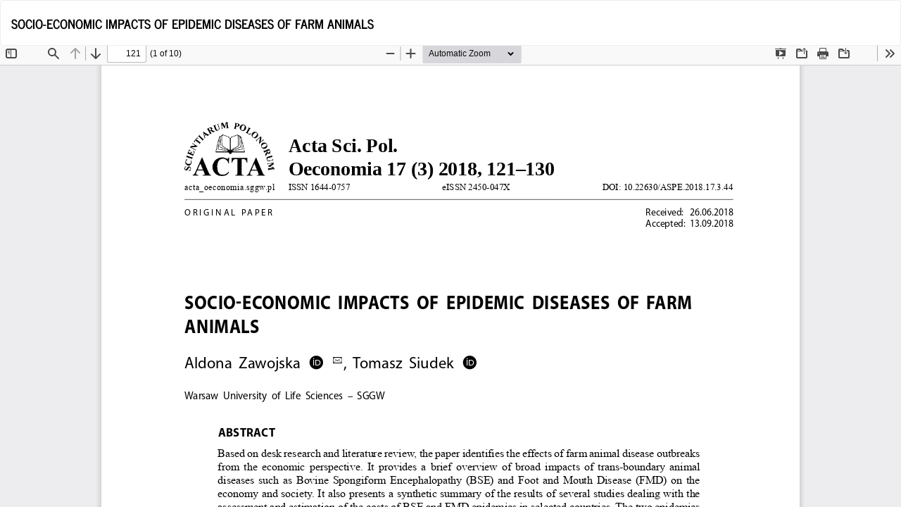

--- FILE ---
content_type: text/html; charset=utf-8
request_url: https://aspe.sggw.edu.pl/article/view/261/227
body_size: 1063
content:
<!DOCTYPE html>
<html lang="en-US" xml:lang="en-US">
<head>
	<meta http-equiv="Content-Type" content="text/html; charset=utf-8" />
	<meta name="viewport" content="width=device-width, initial-scale=1.0">
	<title>View of SOCIO-ECONOMIC IMPACTS OF EPIDEMIC DISEASES OF FARM ANIMALS</title>

	
<meta name="generator" content="Open Journal Systems 3.3.0.7">
	<link rel="stylesheet" href="https://aspe.sggw.edu.pl/$$$call$$$/page/page/css?name=bootstrapTheme-journal" type="text/css" /><link rel="stylesheet" href="https://aspe.sggw.edu.pl/plugins/generic/citations/css/citations.css?v=3.3.0.7" type="text/css" /><link rel="stylesheet" href="https://aspe.sggw.edu.pl/public/journals/7/styleSheet.css?d=2021-08-20+10%3A56%3A05" type="text/css" /><link rel="stylesheet" href="https://aspe.sggw.edu.pl/public/site/styleSheet.css?v=3.3.0.7" type="text/css" />
	<script src="https://aspe.sggw.edu.pl/lib/pkp/lib/vendor/components/jquery/jquery.min.js?v=3.3.0.7" type="text/javascript"></script><script src="https://aspe.sggw.edu.pl/lib/pkp/lib/vendor/components/jqueryui/jquery-ui.min.js?v=3.3.0.7" type="text/javascript"></script><script src="https://aspe.sggw.edu.pl/lib/pkp/js/lib/jquery/plugins/jquery.tag-it.js?v=3.3.0.7" type="text/javascript"></script><script src="https://aspe.sggw.edu.pl/plugins/themes/bootstrap3/bootstrap/js/bootstrap.min.js?v=3.3.0.7" type="text/javascript"></script>
</head>
<body class="pkp_page_article pkp_op_view">

		<header class="header_view">

		<a href="https://aspe.sggw.edu.pl/article/view/261" class="return">
			<span class="pkp_screen_reader">
									Return to Article Details
							</span>
		</a>

		<a href="https://aspe.sggw.edu.pl/article/view/261" class="title">
			SOCIO-ECONOMIC IMPACTS OF EPIDEMIC DISEASES OF FARM ANIMALS
		</a>

		<a href="https://aspe.sggw.edu.pl/article/download/261/227/313" class="download" download>
			<span class="label">
				Download
			</span>
			<span class="pkp_screen_reader">
				Download PDF
			</span>
		</a>

	</header>

	<script type="text/javascript">
		// Creating iframe's src in JS instead of Smarty so that EZProxy-using sites can find our domain in $pdfUrl and do their rewrites on it.
		$(document).ready(function() {
			var urlBase = "https://aspe.sggw.edu.pl/plugins/generic/pdfJsViewer/pdf.js/web/viewer.html?file=";
			var pdfUrl = "https:\/\/aspe.sggw.edu.pl\/article\/download\/261\/227\/313";
			$("#pdfCanvasContainer > iframe").attr("src", urlBase + encodeURIComponent(pdfUrl));
		});
	</script>

	<div id="pdfCanvasContainer" class="galley_view">
				<iframe src="" width="100%" height="100%" style="min-height: 500px;" title="pdf of SOCIO-ECONOMIC IMPACTS OF EPIDEMIC DISEASES OF FARM ANIMALS" allowfullscreen webkitallowfullscreen></iframe>
	</div>
	
</body>
</html>


--- FILE ---
content_type: text/css
request_url: https://aspe.sggw.edu.pl/public/journals/7/styleSheet.css?d=2021-08-20+10%3A56%3A05
body_size: 2990
content:

@font-face {
	font-family: "SGGW Sans";
    src: url(https://czasopisma.sggw.edu.pl/pliki/fonts/SGGWSans-Regular.otf) format("opentype");  
   
}


@font-face {
	font-family: "SGGW SansBold";
    src: url(https://czasopisma.sggw.edu.pl/pliki/fonts/SGGWSans-Bold.otf) format("opentype");  
   
}




@font-face {
	font-family: "SGGW Mastro";
	
    src: url(https://czasopisma.sggw.edu.pl/pliki/fonts/SGGWMastro-Regular.otf) format("opentype");
     src: url(https://czasopisma.sggw.edu.pl/pliki/fonts/SGGWMastro-Bold.otf) format("opentype");
}



.rowmargin {
   padding-left: 20px;
padding-right: 20px; 
    margin-right: -15px;
    margin-left: -15px;
    background-color: #1B3582;
    height: 128px;
}

.navbar-brand {
    float: left;
    height: 128px;
    padding: 19.5px 15px;
    font-size: 19px;
    line-height: 21px;
    padding-left: 50px;
}


@media (max-width: 768px) {
.navbar-brand-logo img {
    max-height: 100%;
    /* width: auto; */
    margin-left: -35px;
    margin-top: -60px;
}
}


.pkp_block .title {
    display: block;
    margin-top: 0;
    font: var(--unnamed-font-style-normal) normal var(--unnamed-font-weight-bold) var(--unnamed-font-size-24)/var(--unnamed-line-spacing-48) var(--unnamed-font-family-sggw-mastro);
    letter-spacing: var(--unnamed-character-spacing-0);
    color: var(--unnamed-color-000000);
    text-align: left;
    font: normal normal bold 24px/48px SGGW Mastro;
    letter-spacing: 0px;
    color: #000000;
    opacity: 1;
}

/*Tło blok*/
.panel-default>.panel-heading, .pkp_block .title {
    background-color: #ffffff;
    }

/*Menu górne*/
.navbar-default .nav>li>a, .header_view .nav>li>a {
    color: #000;
    font: var(--unnamed-font-style-normal) normal var(--unnamed-font-weight-medium) var(--unnamed-font-size-12)/var(--unnamed-line-spacing-24) var(--unnamed-font-family-sggw-sans);
    letter-spacing: var(--unnamed-character-spacing-1-8);
    color: var(--unnamed-color-000000);
    text-align: left;
    font: normal normal medium 12px/24px SGGW Sans;
    letter-spacing: 1.8px;
    color: #000000;
    text-transform: uppercase;
    opacity: 1;
    font-size: 12px;
    font-family: 'SGGW Sans';
}
.navbar-default .navbar-nav>li>a, .header_view .navbar-nav>li>a {
    color: #000;
}


body {
font: var(--unnamed-font-style-normal) normal var(--unnamed-font-weight-normal) var(--unnamed-font-size-16)/var(--unnamed-line-spacing-24) var(--unnamed-font-family-sggw-sans);
letter-spacing: var(--unnamed-character-spacing-0);
color: var(--unnamed-color-000000);
text-align: left;
font: normal normal normal 16px/24px SGGW Sans;
letter-spacing: 0px;
color: #000000;
    }

a {
    color: #6ec850;
    text-decoration: none;
}


.media-heading h1, .media-heading h2, .media-heading h3, .media-heading h4, .media-heading h5, .media-heading h6, h1.media-heading, h2.media-heading, h3.media-heading, h4.media-heading, h5.media-heading, h6.media-heading {
    /* font-size: 19px; */
    font: var(--unnamed-font-style-normal) normal var(--unnamed-font-weight-medium) var(--unnamed-font-size-20)/var(--unnamed-line-spacing-30) var(--unnamed-font-family-sggw-sans);
    letter-spacing: var(--unnamed-character-spacing-0);
    color: var(--unnamed-color-6ec850);
    text-align: left;
    font: normal normal medium 20px/30px SGGW Sans;
    letter-spacing: 0px;
    color: #6EC850;
    opacity: 1;
}

.authors {
    font: var(--unnamed-font-style-normal) normal var(--unnamed-font-weight-normal) var(--unnamed-font-size-16)/var(--unnamed-line-spacing-24) var(--unnamed-font-family-sggw-sans);
letter-spacing: var(--unnamed-character-spacing-0);
color: var(--unnamed-color-000000);
text-align: left;
font: normal normal normal 16px/24px SGGW Sans;
letter-spacing: 0px;
color: #000000;
opacity: 1;
}


.btn-group>.btn:first-child {
    margin-left: 0;
    background: var(--unnamed-color-6ec850) 0% 0% no-repeat padding-box;
    background: #6EC850 0% 0% no-repeat padding-box;
    border-radius: 32px;
    opacity: 1;
}

.btn-primary {
    color: #fff;
    background-color: #eb6864;
    border-color: #6EC850;
}


h2, .h2 {
    /* font-size: 32px; */
    font: var(--unnamed-font-style-normal) normal var(--unnamed-font-weight-bold) var(--unnamed-font-size-32)/var(--unnamed-line-spacing-48) var(--unnamed-font-family-sggw-mastro);
    letter-spacing: var(--unnamed-character-spacing-0);
    color: var(--unnamed-color-000000);
    text-align: left;
    font: normal normal bold 32px/48px SGGW Mastro;
    letter-spacing: 0px;
    color: #000000;
    opacity: 1;
}

.description {
    font: var(--unnamed-font-style-normal) normal var(--unnamed-font-weight-normal) var(--unnamed-font-size-16)/var(--unnamed-line-spacing-24) var(--unnamed-font-family-sggw-sans);
letter-spacing: var(--unnamed-character-spacing-0);
color: var(--unnamed-color-000000);
text-align: left;
font: normal normal normal 16px/24px SGGW Sans;
letter-spacing: 0px;
color: #000000;
opacity: 1;
    word-wrap: break-word;
}

.lead {
    margin-bottom: 21px;
    font-size: 17px;
    font-weight: 300;
    line-height: 1.4;
    font: var(--unnamed-font-style-normal) normal var(--unnamed-font-weight-bold) var(--unnamed-font-size-24)/var(--unnamed-line-spacing-48) var(--unnamed-font-family-sggw-mastro);
    letter-spacing: var(--unnamed-character-spacing-0);
    color: var(--unnamed-color-000000);
    text-align: left;
    font: normal normal bold 24px/48px SGGW Mastro;
    letter-spacing: 0px;
    color: #000000;
    opacity: 1;
        padding-top: 20px;
}

.page-header small {
    display: block;
    margin-top: 0.5em;
    font: var(--unnamed-font-style-normal) normal var(--unnamed-font-weight-bold) var(--unnamed-font-size-32)/var(--unnamed-line-spacing-48) var(--unnamed-font-family-sggw-mastro);
    letter-spacing: var(--unnamed-character-spacing-0);
    color: var(--unnamed-color-000000);
    text-align: left;
    font: normal normal bold 32px/48px SGGW Mastro;
    letter-spacing: 0px;
    color: #000000;
    opacity: 1;
}

.media-heading {
    font-size: 19px;
}


.media-heading h1, .media-heading h2, .media-heading h3, .media-heading h4, .media-heading h5, .media-heading h6, h1.media-heading, h2.media-heading, h3.media-heading, h4.media-heading, h5.media-heading, h6.media-heading {
    font-size: 19px;
    font-family: 'SGGW Sans';
    /* font: var(--unnamed-font-style-normal) normal var(--unnamed-font-weight-medium) var(--unnamed-font-size-20)/var(--unnamed-line-spacing-30) var(--unnamed-font-family-sggw-sans); */
    letter-spacing: var(--unnamed-character-spacing-0);
    color: var(--unnamed-color-6ec850);
    text-align: left;
    font: normal normal medium 20px/30px SGGW Sans;
    letter-spacing: 0px;
    color: #6EC850;
    opacity: 1;
}


.journal-description {
background: var(--unnamed-color-f6f6f6) 0% 0% no-repeat padding-box;
border: 1px solid var(--unnamed-color-e3e3e3);
background: #F6F6F6 0% 0% no-repeat padding-box;
border: 1px solid #E3E3E3;
opacity: 1;
padding-left: 20px;
padding-right: 20px;
padding-top: 20px;
padding-bottom:20px;
margin-top: 0em.
}

.pkp_page_index .journal-description, .pkp_page_index .additional_content {
    margin-top: 0em;
    margin-bottom: 2em;
}


.nav navbar-nav {
    font: var(--unnamed-font-style-normal) normal var(--unnamed-font-weight-medium) var(--unnamed-font-size-12)/var(--unnamed-line-spacing-24) var(--unnamed-font-family-sggw-sans);
letter-spacing: var(--unnamed-character-spacing-1-8);
color: var(--unnamed-color-000000);
text-align: left;
font: normal normal medium 12px/24px SGGW Sans;
letter-spacing: 1.8px;
color: #000000;
text-transform: uppercase;
opacity: 1;
}

.published {
    font: var(--unnamed-font-style-normal) normal var(--unnamed-font-weight-normal) var(--unnamed-font-size-16)/var(--unnamed-line-spacing-24) var(--unnamed-font-family-sggw-sans);
letter-spacing: var(--unnamed-character-spacing-0);
color: var(--unnamed-color-bfbfbf);
text-align: left;
font: normal normal normal 16px/24px SGGW Sans;
letter-spacing: 0px;
color: #BFBFBF;
opacity: 1;
}

.media-body {
    background: var(--unnamed-color-ffffff) 0% 0% no-repeat padding-box;
border: 1px solid var(--unnamed-color-e3e3e3);
background: #FFFFFF 0% 0% no-repeat padding-box;
border: 1px solid #E3E3E3;
opacity: 1;
    padding-left: 20px;
padding-right: 20px;
padding-top: 20px;
padding-bottom:20px;
    
}

.issues1 {
font: var(--unnamed-font-style-normal) normal var(--unnamed-font-weight-medium) var(--unnamed-font-size-16)/var(--unnamed-line-spacing-24) var(--unnamed-font-family-sggw-sans);
letter-spacing: var(--unnamed-character-spacing-0);
color: var(--unnamed-color-6ec850);
text-align: left;
font: normal normal medium 16px/24px SGGW Sans;
letter-spacing: 0px;
color: #6EC850;
opacity: 1;
}

.pages {
    font: var(--unnamed-font-style-normal) normal var(--unnamed-font-weight-normal) var(--unnamed-font-size-16)/var(--unnamed-line-spacing-24) var(--unnamed-font-family-sggw-sans);
letter-spacing: var(--unnamed-character-spacing-0);
color: var(--unnamed-color-bfbfbf);
text-align: left;
font: normal normal normal 14px/24px SGGW Sans;
letter-spacing: 0px;
color: #BFBFBF;
opacity: 1;
}

.btn-default, .pkp_block.block_make_submission a {
background: var(--unnamed-color-6ec850) 0% 0% no-repeat padding-box;
background: #6EC850 0% 0% no-repeat padding-box;
border-radius: 32px;
opacity: 1;
}


.additional_content-title {
font: var(--unnamed-font-style-normal) normal var(--unnamed-font-weight-bold) var(--unnamed-font-size-24)/var(--unnamed-line-spacing-48) var(--unnamed-font-family-sggw-mastro);
letter-spacing: var(--unnamed-character-spacing-0);
color: var(--unnamed-color-000000);
text-align: left;
font: normal normal bold 24px/48px SGGW Mastro;
letter-spacing: 0px;
color: #000000;
opacity: 1;
}

.additional_content-block {
    border: 1px solid var(--unnamed-color-e3e3e3);
border: 1px solid #E3E3E3;
opacity: 1;
      padding-left: 20px;
padding-right: 20px;
padding-top: 20px;
padding-bottom:20px;
}


.block_announcements_article_headline {
   font: var(--unnamed-font-style-normal) normal var(--unnamed-font-weight-bold) var(--unnamed-font-size-16)/var(--unnamed-line-spacing-24) var(--unnamed-font-family-sggw-mastro);
letter-spacing: var(--unnamed-character-spacing-0);
color: var(--unnamed-color-000000);
text-align: left;
font: normal normal bold 16px/24px SGGW Mastro;
letter-spacing: 0px;
color: #000000;
opacity: 1;     
}

.block_announcements_article_headline:hover {
   font: var(--unnamed-font-style-normal) normal var(--unnamed-font-weight-bold) var(--unnamed-font-size-16)/var(--unnamed-line-spacing-24) var(--unnamed-font-family-sggw-mastro);
letter-spacing: var(--unnamed-character-spacing-0);
color: var(--unnamed-color-000000);
text-align: left;
font: normal normal bold 16px/24px SGGW Mastro;
letter-spacing: 0px;
color: #000000;
opacity: 1;     
}


.block_announcements_article_date {
 font: var(--unnamed-font-style-normal) normal var(--unnamed-font-weight-normal) var(--unnamed-font-size-16)/var(--unnamed-line-spacing-24) var(--unnamed-font-family-sggw-sans);
letter-spacing: var(--unnamed-character-spacing-0);
color: var(--unnamed-color-bfbfbf);
text-align: left;
font: normal normal normal 16px/24px SGGW Sans;
letter-spacing: 0px;
color: #BFBFBF;
opacity: 1;   
}

.block_announcements_article_content {
font: var(--unnamed-font-style-normal) normal var(--unnamed-font-weight-normal) var(--unnamed-font-size-16)/var(--unnamed-line-spacing-24) var(--unnamed-font-family-sggw-sans);
letter-spacing: var(--unnamed-character-spacing-0);
color: var(--unnamed-color-000000);
text-align: left;
font: normal normal normal 16px/24px SGGW Sans;
letter-spacing: 0px;
color: #000000;
opacity: 1;
}


.ramkaaktualny {
  border: 1px solid var(--unnamed-color-e3e3e3);
border: 1px solid #E3E3E3;
opacity: 1;  
}

.page-header {
    padding-bottom: 9.5px;
    margin: 42px 0 21px;
    border-bottom: 1px solid #eee;
    letter-spacing: var(--unnamed-character-spacing-0);
    color: var(--unnamed-color-000000);
    text-align: left;
    font: normal normal bold 32px/48px SGGW Mastro;
    letter-spacing: 0px;
    color: #000000;
    opacity: 1;
   /*text-transform: uppercase;*/
}

author {
    font: var(--unnamed-font-style-normal) normal var(--unnamed-font-weight-bold) 15px/var(--unnamed-line-spacing-24) var(--unnamed-font-family-sggw-sans);
letter-spacing: var(--unnamed-character-spacing-0);
color: var(--unnamed-color-000000);
text-align: left;
font: normal normal bold 15px/24px SGGW Sans;
letter-spacing: 0px;
color: #000000;
}

.list-group-item, .pkp_block ul li {
    background-color: #fff;
    border: 0px solid #fff;
}


.list-group-item, .pkp_block ul li {
    position: relative;
    display: block;
    padding: 0px 0px; 
    margin-bottom: -1px;
    background-color: #fff;
    border: 0px solid #fff;
}



.btn-primary:active:hover, .btn-primary.active:hover, .open>.dropdown-toggle.btn-primary:hover, .btn-primary:active:focus, .btn-primary.active:focus, .open>.dropdown-toggle.btn-primary:focus, .btn-primary:active.focus, .btn-primary.active.focus, .open>.dropdown-toggle.btn-primary.focus {
        background: #6EC850 0% 0% no-repeat padding-box;
    border-radius: 32px;
    opacity: 1;
}



.btn-primary {
       background: #6EC850 0% 0% no-repeat padding-box;
    border-radius: 32px;
    opacity: 1;
}

.autorzy {
    border: 1px solid var(--unnamed-color-e3e3e3);
border: 1px solid #E3E3E3;
opacity: 1;
       padding-left: 20px;
padding-right: 20px;
padding-top: 20px;
/*padding-bottom:20px;*/
}

.author-nazwisko {
   font: var(--unnamed-font-style-normal) normal var(--unnamed-font-weight-bold) 15px/var(--unnamed-line-spacing-24) var(--unnamed-font-family-sggw-sans);
letter-spacing: var(--unnamed-character-spacing-0);
color: var(--unnamed-color-000000);
text-align: left;
font: normal normal bold 15px/24px SGGW Sans;
letter-spacing: 0px;
color: #000000;
font-family: SGGW SansBold;
}

.article-author-affilitation {
 font: var(--unnamed-font-style-normal) normal var(--unnamed-font-weight-normal) var(--unnamed-font-size-16)/var(--unnamed-line-spacing-24) var(--unnamed-font-family-sggw-sans);
letter-spacing: var(--unnamed-character-spacing-0);
color: var(--unnamed-color-000000);
text-align: left;
font: normal normal normal 14px/24px SGGW Sans;
letter-spacing: 0px;
color: #000000;   
}



.page-tytul {
    font: var(--unnamed-font-style-normal) normal var(--unnamed-font-weight-bold) var(--unnamed-font-size-32)/var(--unnamed-line-spacing-48) var(--unnamed-font-family-sggw-mastro);
letter-spacing: var(--unnamed-character-spacing-0);
color: var(--unnamed-color-000000);
text-align: left;
font: normal normal bold 32px/48px SGGW Mastro;
letter-spacing: 0px;
color: #000000;
opacity: 1;
text-transform: uppercase;
padding-top: 20px;
padding-bottom:20px;    
}


.breadcrumb {
    padding: 8px 15px;
    margin-bottom: 21px;
    list-style: none;
    background-color: #ffffff;
    border-radius: 4px;
}

.etykietadk {
    font: var(--unnamed-font-style-normal) normal var(--unnamed-font-weight-bold) var(--unnamed-font-size-16)/var(--unnamed-line-spacing-24) var(--unnamed-font-family-sggw-mastro);
letter-spacing: var(--unnamed-character-spacing-0);
color: var(--unnamed-color-000000);
text-align: left;
font: normal normal bold 16px/24px SGGW Mastro;
letter-spacing: 0px;
color: #000000;
    
 
}


.panel-heading-maly {
    padding: 10px 15px;
    border-bottom: 1px solid transparent;
    border-top-left-radius: 3px;
    border-top-right-radius: 3px;
    font: var(--unnamed-font-style-normal) normal var(--unnamed-font-weight-bold) var(--unnamed-font-size-16)/var(--unnamed-line-spacing-24) var(--unnamed-font-family-sggw-mastro);
letter-spacing: var(--unnamed-character-spacing-0);
color: var(--unnamed-color-000000);
text-align: left;
font: normal normal bold 16px/24px SGGW Mastro;
letter-spacing: 0px;
color: #000000;
opacity: 1;
}


.panel-heading {
    padding: 10px 15px;
    border-bottom: 1px solid transparent;
    border-top-left-radius: 3px;
    border-top-right-radius: 3px;
    font: var(--unnamed-font-style-normal) normal var(--unnamed-font-weight-bold) var(--unnamed-font-size-24)/var(--unnamed-line-spacing-48) var(--unnamed-font-family-sggw-mastro);
letter-spacing: var(--unnamed-character-spacing-0);
color: var(--unnamed-color-000000);
text-align: left;
font: normal normal bold 24px/48px SGGW Mastro;
letter-spacing: 0px;
color: #000000;
opacity: 1;
}


.panel-body-maly {
padding-left: 15px;
padding-bottom: 15px;
}


.panel-default>.panel-heading, .pkp_block .title {
    color: #000;
  
}

.media-left, .media>.pull-left {
    padding-right: 0px;
}



.titleissue {
font: var(--unnamed-font-style-normal) normal var(--unnamed-font-weight-bold) var(--unnamed-font-size-24)/var(--unnamed-line-spacing-48) var(--unnamed-font-family-sggw-mastro);
letter-spacing: var(--unnamed-character-spacing-0);
color: var(--unnamed-color-000000);
text-align: left;
font: normal normal bold 24px/48px SGGW Mastro;
letter-spacing: 0px;
color: #000000;
opacity: 1;
}



.dropdown-menu>li>a:hover, .dropdown-menu>li>a:focus {
    color: #fff;
    text-decoration: none;
    background-color: #6EC850;
}


.dropdown-menu>li>a {
    display: block;
    padding: 3px 20px;
    clear: both;
    font-weight: 400;
    line-height: 1.42857143;
    color: #333;
    white-space: nowrap;
    font-family: 'SGGW Sans';
    font-size: 14px;
}


.navbar-default .navbar-nav>li>a, .header_view .navbar-nav>li>a {
    color: #000;
    font-family: 'SGGW Sans';
    font-size: 12px;
}

.dropdown-menu>li>a {
    display: block;
    padding: 3px 20px;
    clear: both;
    font-weight: 400;
    line-height: 1.42857143;
    color: #333;
    white-space: nowrap;
    font-family: 'SGGW Sans';
    font-size: 14px;
}


.interlinia {
width: 70%; 
height: 1px; 
color: #777; 
}



.jakcytowac {
    margin-left: 0;
    /* background: var(--unnamed-color-6ec850) 0% 0% no-repeat padding-box; */
    background: #ffffff 0% 0% no-repeat padding-box;
    border-radius: 0px;
    opacity: 1;
    color: #6ec850;
    border-color: white;
}


.breadcrumb {
    padding: 8px 15px;
    margin-bottom: 21px;
    list-style: none;
    background-color: #ffffff;
    border-radius: 1px;
    border-bottom-style: solid;
    border-bottom-color: #f5f5f5;
    border-width: 2px;
}


.dataakt {
font: var(--unnamed-font-style-normal) normal var(--unnamed-font-weight-normal) var(--unnamed-font-size-16)/var(--unnamed-line-spacing-24) var(--unnamed-font-family-sggw-sans);
letter-spacing: var(--unnamed-character-spacing-0);
color: var(--unnamed-color-bfbfbf);
text-align: left;
font: normal normal normal 16px/24px SGGW Sans;
letter-spacing: 0px;
color: #BFBFBF;
opacity: 1;
}


legend {
    display: block;
    width: 100%;
    padding: 0;
    margin-bottom: 21px;
    font-size: 22.5px;
    line-height: inherit;
    color: #777;
    border: 0;
    border-bottom: 1px solid #e5e5e5;
    display: block;
    margin-top: 0;
    font: var(--unnamed-font-style-normal) normal var(--unnamed-font-weight-bold) var(--unnamed-font-size-24)/var(--unnamed-line-spacing-48) var(--unnamed-font-family-sggw-mastro);
    letter-spacing: var(--unnamed-character-spacing-0);
    color: var(--unnamed-color-000000);
    text-align: left;
    /*font: normal normal bold 24px/48px SGGW Mastro;*/
    font: normal normal bold 24px/48px SGGW Mastro;
    letter-spacing: 0px;
    color: #000000;
    opacity: 1;
}

label {
    display: inline-block;
    max-width: 100%;
    margin-bottom: 5px;
    font-weight: 700;
    text-align: left;
    font: normal normal bold 16px/24px SGGW Mastro;
    letter-spacing: 0px;
}


.form-control {
    display: block;
    width: 100%;
    height: 39px;
    padding: 8px 12px;
    font-size: 15px;
    line-height: 1.42857143;
    color: #777;
    background-color: #fff;
    background-image: none;
    border: 1px solid #ccc;
    border-radius: 20px;
    -webkit-box-shadow: inset 0 1px 1px rgb(0 0 0 / 8%);
    box-shadow: inset 0 1px 1px rgb(0 0 0 / 8%);
    -webkit-transition: border-color ease-in-out .15s, box-shadow ease-in-out .15s;
    -o-transition: border-color ease-in-out .15s, box-shadow ease-in-out .15s;
    transition: border-color ease-in-out .15s, box-shadow ease-in-out .15s;
}

legend1 {
    display: block;
    width: 100%;
    padding: 0;
    margin-bottom: 21px;
    font-size: 22.5px;
    line-height: inherit;
    color: #777;
    border: 0;
    /*border-bottom: 1px solid #e5e5e5;*/
    display: block;
    margin-top: 0;
    font: var(--unnamed-font-style-normal) normal var(--unnamed-font-weight-bold) var(--unnamed-font-size-24)/var(--unnamed-line-spacing-48) var(--unnamed-font-family-sggw-mastro);
    letter-spacing: var(--unnamed-character-spacing-0);
    color: var(--unnamed-color-000000);
    text-align: left;
    font: normal normal bold 16px/24px SGGW Mastro;
    letter-spacing: 0px;
    color: #000000;
    opacity: 1;
}

.footer {
letter-spacing: var(--unnamed-character-spacing-0);
color: var(--unnamed-color-ffffff);
text-align: left;
letter-spacing: 0px;
color: #FFFFFF;
opacity: 1;   
}

.footer[role="contentinfo"] {
    background: #003227;
    padding: 2em;
    margin-top: 4em;
}


.img-responsive-logo {
    display: block;
    /* max-width: 100%; */
    height: 100px;
}


.breadcrumb>li+li:before {
    padding: 0 5px;
    color: #ccc;
    content: "\007C";
}



.rowmargin {
    background-color: #e0ad0f !important;;    
}


@media (max-width: 768px) {
.navbar-brand-logo img {
    max-height: 100% !important;
    margin-left: -35px !important;
    margin-top: 0px !important;
}
}


.gora {
    background-color: white;
    padding-right: 25px;
}


.most_read_article_journal {
    color: #BFBFBF;
}

.alert-info {
    color: #3a87ad;
    background-color: #EEEEEE;
    border-color: #EEEEEE;
}



input, button, select, textarea {
    font-family: 'SGGW Sans';
    font-size: inherit;
    line-height: inherit;
    border-radius: 15px;
    height: 35px;
}


.input-group .form-control:last-child, .input-group-addon:last-child, .input-group-btn:last-child>.btn, .input-group-btn:last-child>.btn-group>.btn, .input-group-btn:last-child>.dropdown-toggle, .input-group-btn:first-child>.btn:not(:first-child), .input-group-btn:first-child>.btn-group:not(:first-child)>.btn {
    border-top-left-radius: 0px;
    border-bottom-left-radius: 0px;
    height: 39px;
    width: 90px;
}

.panel-body, .pkp_block .content {
    padding: 15px;
   /* overflow:hidden; */
    word-wrap: break-word;
}

@media (min-width: 1000px) {
.navbar-brand-logo img {
    max-height: 100%;
    /* width: auto; */
    margin-left: 10px;
    margin-top: 0px;
}



--- FILE ---
content_type: text/css
request_url: https://aspe.sggw.edu.pl/public/site/styleSheet.css?v=3.3.0.7
body_size: 3693
content:

/*@font-face {
	font-family: SGGW Sans;
    src: url(https://czasopisma.sggw.edu.pl/pliki/fonts/SGGWSans-Regular.otf) format("opentype");  
   
}


@font-face {
	font-family: SGGW SansBold;
    src: url(https://czasopisma.sggw.edu.pl/pliki/fonts/SGGWSans-Bold.otf) format("opentype");  
   
}*/




@font-face {
	font-family: "SGGW Sans";
    src: url('/pliki/fonts/SGGWSans-Regular.otf') format("opentype");  
   
}


@font-face {
	font-family: "SGGW Sans";
    src: url('/pliki/fonts/SGGWSans-Bold.otf') format("opentype");  
     font-weight: bold;
   
}





@font-face {
	font-family: "SGGW Mastro";
	
    src: url('/pliki/fonts/SGGWMastro-Regular.otf') format("opentype");
     src: url('/pliki/fonts/SGGWMastro-Bold.otf') format("opentype");
}


.breadcrumb>.active {
    color: #103228;
}



.most_read_article_journal {
    color: #103228 !important;
}



/* Odstępy między elementami listy w bloku informacji */
.pkp_block.block_information ul li {
    margin-bottom: 10px;   /* ustaw odstęp jaki chcesz */
}

/* Jeśli ostatni element nie ma mieć przerwy */
.pkp_block.block_information ul li:last-child {
    margin-bottom: 0;
}




.show {display: list-item !important;}



.card-img-bottom {
    height: 277px;
    border: 2px solid lightgray;
}

.pkp_block .title {
    display: block;
    margin-top: 0;
    font: var(--unnamed-font-style-normal) normal var(--unnamed-font-weight-bold) var(--unnamed-font-size-24)/var(--unnamed-line-spacing-48) var(--unnamed-font-family-sggw-mastro);
    letter-spacing: var(--unnamed-character-spacing-0);
    color: var(--unnamed-color-000000);
    text-align: left;
    font: normal normal bold 24px/48px SGGW Mastro;
    letter-spacing: 0px;
    color: #000000;
    opacity: 1;
}

/*TÅ‚o blok*/
.panel-default>.panel-heading, .pkp_block .title {
    background-color: #ffffff;
    }

/*Menu gÃ³rne*/
.navbar-default .nav>li>a, .header_view .nav>li>a {
    color: #000;
    font: var(--unnamed-font-style-normal) normal var(--unnamed-font-weight-medium) var(--unnamed-font-size-12)/var(--unnamed-line-spacing-24) var(--unnamed-font-family-sggw-sans);
    letter-spacing: var(--unnamed-character-spacing-1-8);
    color: var(--unnamed-color-000000);
    text-align: left;
    font: normal normal medium 12px/24px SGGW Sans;
    letter-spacing: 1.8px;
    color: #000000;
    text-transform: uppercase;
    opacity: 1;
    font-size: 12px;
    font-family: 'SGGW Sans';
}
.navbar-default .navbar-nav>li>a, .header_view .navbar-nav>li>a {
    color: #000;
}


body {
font: var(--unnamed-font-style-normal) normal var(--unnamed-font-weight-normal) var(--unnamed-font-size-16)/var(--unnamed-line-spacing-24) var(--unnamed-font-family-sggw-sans);
letter-spacing: var(--unnamed-character-spacing-0);
color: var(--unnamed-color-000000);
text-align: left;
font: normal normal normal 16px/24px SGGW Sans;
letter-spacing: 0px;
color: #000000;
    }



.label {
    display: inline;
    padding: .2em .6em .3em;
    font-size: 16px;
    font-weight: 700;
    line-height: 1;
    color: #000;
    text-align: center;
    white-space: nowrap;
    vertical-align: baseline;
    border-radius: .25em;
    font-family: 'SGGW Sans';
    font-weight: normal;
}





a {
    color: #103228;
    text-decoration: underline;
    text-decoration-color: transparent;
}


.media-heading h1, .media-heading h2, .media-heading h3, .media-heading h4, .media-heading h5, .media-heading h6, h1.media-heading, h2.media-heading, h3.media-heading, h4.media-heading, h5.media-heading, h6.media-heading {
    /* font-size: 19px; */
    font: var(--unnamed-font-style-normal) normal var(--unnamed-font-weight-medium) var(--unnamed-font-size-20)/var(--unnamed-line-spacing-30) var(--unnamed-font-family-sggw-sans);
    letter-spacing: var(--unnamed-character-spacing-0);
    color: var(--unnamed-color-6ec850);
    text-align: left;
    font: normal normal medium 20px/30px SGGW Sans;
    letter-spacing: 0px;
    color: #103228;
    opacity: 1;
}

.authors {
    font: var(--unnamed-font-style-normal) normal var(--unnamed-font-weight-normal) var(--unnamed-font-size-16)/var(--unnamed-line-spacing-24) var(--unnamed-font-family-sggw-sans);
letter-spacing: var(--unnamed-character-spacing-0);
color: var(--unnamed-color-000000);
text-align: left;
font: normal normal normal 16px/24px SGGW Sans;
letter-spacing: 0px;
color: #000000;
opacity: 1;
}


.btn-group>.btn:first-child {
    margin-left: 0;
    background: var(--unnamed-color-6ec850) 0% 0% no-repeat padding-box;
    background: #103228 0% 0% no-repeat padding-box;
    border-radius: 32px;
    opacity: 1;
    margin-bottom: 5px;
}

.btn-primary {
    color: #fff;
    background-color: #eb6864;
    border-color: #103228;
}


h2, .h2 {
    /* font-size: 32px; */
    font: var(--unnamed-font-style-normal) normal var(--unnamed-font-weight-bold) var(--unnamed-font-size-32)/var(--unnamed-line-spacing-48) var(--unnamed-font-family-sggw-mastro);
    letter-spacing: var(--unnamed-character-spacing-0);
    color: var(--unnamed-color-000000);
    text-align: left;
    font: normal normal bold 32px/48px SGGW Mastro;
    letter-spacing: 0px;
    color: #000000;
    opacity: 1;
}

.description {
    font: var(--unnamed-font-style-normal) normal var(--unnamed-font-weight-normal) var(--unnamed-font-size-16)/var(--unnamed-line-spacing-24) var(--unnamed-font-family-sggw-sans);
letter-spacing: var(--unnamed-character-spacing-0);
color: var(--unnamed-color-000000);
text-align: left;
font: normal normal normal 16px/24px SGGW Sans;
letter-spacing: 0px;
color: #000000;
opacity: 1;
    word-wrap: break-word;
}

.lead {
    margin-bottom: 21px;
    font-size: 17px;
    font-weight: 300;
    line-height: 1.4;
    font: var(--unnamed-font-style-normal) normal var(--unnamed-font-weight-bold) var(--unnamed-font-size-24)/var(--unnamed-line-spacing-48) var(--unnamed-font-family-sggw-mastro);
    letter-spacing: var(--unnamed-character-spacing-0);
    color: var(--unnamed-color-000000);
    text-align: left;
    font: normal normal bold 24px/48px SGGW Mastro;
    letter-spacing: 0px;
    color: #000000;
    opacity: 1;
        padding-top: 20px;
}

.page-header small {
    display: block;
    margin-top: 0.5em;
    font: var(--unnamed-font-style-normal) normal var(--unnamed-font-weight-bold) var(--unnamed-font-size-32)/var(--unnamed-line-spacing-48) var(--unnamed-font-family-sggw-mastro);
    letter-spacing: var(--unnamed-character-spacing-0);
    color: var(--unnamed-color-000000);
    text-align: left;
    font: normal normal bold 32px/48px SGGW Mastro;
    letter-spacing: 0px;
    color: #000000;
    opacity: 1;
}

.media-heading {
    font-size: 19px;
}


.media-heading h1, .media-heading h2, .media-heading h3, .media-heading h4, .media-heading h5, .media-heading h6, h1.media-heading, h2.media-heading, h3.media-heading, h4.media-heading, h5.media-heading, h6.media-heading {
    font-size: 19px;
    font-family: 'SGGW Sans';
    /* font: var(--unnamed-font-style-normal) normal var(--unnamed-font-weight-medium) var(--unnamed-font-size-20)/var(--unnamed-line-spacing-30) var(--unnamed-font-family-sggw-sans); */
    letter-spacing: var(--unnamed-character-spacing-0);
    color: var(--unnamed-color-6ec850);
    text-align: left;
    font: normal normal medium 20px/30px SGGW Sans;
    letter-spacing: 0px;
    color: #103228;
    opacity: 1;
}


.journal-description {
background: var(--unnamed-color-f6f6f6) 0% 0% no-repeat padding-box;
border: 1px solid var(--unnamed-color-e3e3e3);
background: #fdfdfd 0% 0% no-repeat padding-box;
border: 1px solid #E3E3E3;
opacity: 1;
padding-left: 20px;
padding-right: 20px;
padding-top: 20px;
padding-bottom:20px;
margin-top: 0em.
}

.pkp_page_index .journal-description, .pkp_page_index .additional_content {
    margin-top: 0em;
    margin-bottom: 2em;
}


.nav navbar-nav {
    font: var(--unnamed-font-style-normal) normal var(--unnamed-font-weight-medium) var(--unnamed-font-size-12)/var(--unnamed-line-spacing-24) var(--unnamed-font-family-sggw-sans);
letter-spacing: var(--unnamed-character-spacing-1-8);
color: var(--unnamed-color-000000);
text-align: left;
font: normal normal medium 12px/24px SGGW Sans;
letter-spacing: 1.8px;
color: #000000;
text-transform: uppercase;
opacity: 1;
}

.published {
    font: var(--unnamed-font-style-normal) normal var(--unnamed-font-weight-normal) var(--unnamed-font-size-16)/var(--unnamed-line-spacing-24) var(--unnamed-font-family-sggw-sans);
letter-spacing: var(--unnamed-character-spacing-0);
color: var(--unnamed-color-bfbfbf);
text-align: left;
font: normal normal normal 16px/24px SGGW Sans;
letter-spacing: 0px;
color: #103228;
opacity: 1;
}

.media-body {
    background: var(--unnamed-color-ffffff) 0% 0% no-repeat padding-box;
border: 1px solid var(--unnamed-color-e3e3e3);
background: #FFFFFF 0% 0% no-repeat padding-box;
border: 1px solid #E3E3E3;
opacity: 1;
    padding-left: 20px;
padding-right: 20px;
padding-top: 20px;
padding-bottom:20px;
    
}

.issues1 {
font: var(--unnamed-font-style-normal) normal var(--unnamed-font-weight-medium) var(--unnamed-font-size-16)/var(--unnamed-line-spacing-24) var(--unnamed-font-family-sggw-sans);
letter-spacing: var(--unnamed-character-spacing-0);
color: var(--unnamed-color-6ec850);
text-align: left;
font: normal normal medium 16px/24px SGGW Sans;
letter-spacing: 0px;
color: #103228;
opacity: 1;
}

.pages {
    font: var(--unnamed-font-style-normal) normal var(--unnamed-font-weight-normal) var(--unnamed-font-size-16)/var(--unnamed-line-spacing-24) var(--unnamed-font-family-sggw-sans);
letter-spacing: var(--unnamed-character-spacing-0);
color: var(--unnamed-color-bfbfbf);
text-align: left;
font: normal normal normal 14px/24px SGGW Sans;
letter-spacing: 0px;
color: #103228;
opacity: 1;
}

.btn-default, .pkp_block.block_make_submission a {
background: var(--unnamed-color-6ec850) 0% 0% no-repeat padding-box;
background: #103228 0% 0% no-repeat padding-box;
border-radius: 32px;
opacity: 1;
}


.additional_content-title {
font: var(--unnamed-font-style-normal) normal var(--unnamed-font-weight-bold) var(--unnamed-font-size-24)/var(--unnamed-line-spacing-48) var(--unnamed-font-family-sggw-mastro);
letter-spacing: var(--unnamed-character-spacing-0);
color: var(--unnamed-color-000000);
text-align: left;
font: normal normal bold 24px/48px SGGW Mastro;
letter-spacing: 0px;
color: #000000;
opacity: 1;
}

.additional_content-block {
    border: 1px solid var(--unnamed-color-e3e3e3);
border: 1px solid #E3E3E3;
opacity: 1;
      padding-left: 20px;
padding-right: 20px;
padding-top: 20px;
padding-bottom:20px;
}


.block_announcements_article_headline {
   font: var(--unnamed-font-style-normal) normal var(--unnamed-font-weight-bold) var(--unnamed-font-size-16)/var(--unnamed-line-spacing-24) var(--unnamed-font-family-sggw-mastro);
letter-spacing: var(--unnamed-character-spacing-0);
color: var(--unnamed-color-000000);
text-align: left;
font: normal normal bold 16px/24px SGGW Mastro;
letter-spacing: 0px;
color: #000000;
opacity: 1;     
}

.block_announcements_article_headline:hover {
   font: var(--unnamed-font-style-normal) normal var(--unnamed-font-weight-bold) var(--unnamed-font-size-16)/var(--unnamed-line-spacing-24) var(--unnamed-font-family-sggw-mastro);
letter-spacing: var(--unnamed-character-spacing-0);
color: var(--unnamed-color-000000);
text-align: left;
font: normal normal bold 16px/24px SGGW Mastro;
letter-spacing: 0px;
color: #000000;
opacity: 1;     
}


.block_announcements_article_date {
 font: var(--unnamed-font-style-normal) normal var(--unnamed-font-weight-normal) var(--unnamed-font-size-16)/var(--unnamed-line-spacing-24) var(--unnamed-font-family-sggw-sans);
letter-spacing: var(--unnamed-character-spacing-0);
color: var(--unnamed-color-bfbfbf);
text-align: left;
font: normal normal normal 16px/24px SGGW Sans;
letter-spacing: 0px;
color: #103228;
opacity: 1;   
}

.block_announcements_article_content {
font: var(--unnamed-font-style-normal) normal var(--unnamed-font-weight-normal) var(--unnamed-font-size-16)/var(--unnamed-line-spacing-24) var(--unnamed-font-family-sggw-sans);
letter-spacing: var(--unnamed-character-spacing-0);
color: var(--unnamed-color-000000);
text-align: left;
font: normal normal normal 16px/24px SGGW Sans;
letter-spacing: 0px;
color: #000000;
opacity: 1;
}


.ramkaaktualny {
  border: 1px solid var(--unnamed-color-e3e3e3);
border: 1px solid #E3E3E3;
opacity: 1;  
}

.page-header {
    padding-bottom: 9.5px;
    margin: 42px 0 21px;
    border-bottom: 1px solid #eee;
    letter-spacing: var(--unnamed-character-spacing-0);
    color: var(--unnamed-color-000000);
    text-align: left;
    font: normal normal bold 32px/48px SGGW Mastro;
    letter-spacing: 0px;
    color: #000000;
    opacity: 1;
   /*text-transform: uppercase;*/
}

author {
    font: var(--unnamed-font-style-normal) normal var(--unnamed-font-weight-bold) 15px/var(--unnamed-line-spacing-24) var(--unnamed-font-family-sggw-sans);
letter-spacing: var(--unnamed-character-spacing-0);
color: var(--unnamed-color-000000);
text-align: left;
font: normal normal bold 15px/24px SGGW Sans;
letter-spacing: 0px;
color: #000000;
}

.list-group-item, .pkp_block ul li {
    background-color: #fff;
    border: 0px solid #fff;
}


.list-group-item, .pkp_block ul li {
    position: relative;
    display: block;
    padding: 0px 0px; 
    margin-bottom: -1px;
    background-color: #fff;
    border: 0px solid #fff;
}



.btn-primary:active:hover, .btn-primary.active:hover, .open>.dropdown-toggle.btn-primary:hover, .btn-primary:active:focus, .btn-primary.active:focus, .open>.dropdown-toggle.btn-primary:focus, .btn-primary:active.focus, .btn-primary.active.focus, .open>.dropdown-toggle.btn-primary.focus {
        background: #103228 0% 0% no-repeat padding-box;
    border-radius: 32px;
    opacity: 1;
}



.btn-primary {
       background: #103228 0% 0% no-repeat padding-box;
    border-radius: 32px;
    opacity: 1;
}

.autorzy {
    border: 1px solid var(--unnamed-color-e3e3e3);
border: 1px solid #E3E3E3;
opacity: 1;
       padding-left: 20px;
padding-right: 20px;
padding-top: 20px;
/*padding-bottom:20px;*/
}

.author-nazwisko {
   font: var(--unnamed-font-style-normal) normal var(--unnamed-font-weight-bold) 15px/var(--unnamed-line-spacing-24) var(--unnamed-font-family-sggw-sans);
letter-spacing: var(--unnamed-character-spacing-0);
color: var(--unnamed-color-000000);
text-align: left;
font: normal normal bold 15px/24px SGGW Sans;
letter-spacing: 0px;
color: #000000;
font-family: SGGW SansBold;
}

.article-author-affilitation {
 font: var(--unnamed-font-style-normal) normal var(--unnamed-font-weight-normal) var(--unnamed-font-size-16)/var(--unnamed-line-spacing-24) var(--unnamed-font-family-sggw-sans);
letter-spacing: var(--unnamed-character-spacing-0);
color: var(--unnamed-color-000000);
text-align: left;
font: normal normal normal 14px/24px SGGW Sans;
letter-spacing: 0px;
color: #000000;   
}



.page-tytul {
    font: var(--unnamed-font-style-normal) normal var(--unnamed-font-weight-bold) var(--unnamed-font-size-32)/var(--unnamed-line-spacing-48) var(--unnamed-font-family-sggw-mastro);
letter-spacing: var(--unnamed-character-spacing-0);
color: var(--unnamed-color-000000);
text-align: left;
font: normal normal bold 32px/48px SGGW Mastro;
letter-spacing: 0px;
color: #000000;
opacity: 1;
text-transform: uppercase;
padding-top: 20px;
padding-bottom:20px;    
}


.breadcrumb {
    padding: 8px 15px;
    margin-bottom: 21px;
    list-style: none;
    background-color: #ffffff;
    border-radius: 4px;
}

.etykietadk {
    font: var(--unnamed-font-style-normal) normal var(--unnamed-font-weight-bold) var(--unnamed-font-size-16)/var(--unnamed-line-spacing-24) var(--unnamed-font-family-sggw-mastro);
letter-spacing: var(--unnamed-character-spacing-0);
color: var(--unnamed-color-000000);
text-align: left;
font: normal normal bold 16px/24px SGGW Mastro;
letter-spacing: 0px;
color: #000000;
    

}


.panel-heading-maly {
    padding: 10px 15px;
    border-bottom: 1px solid transparent;
    border-top-left-radius: 3px;
    border-top-right-radius: 3px;
    font: var(--unnamed-font-style-normal) normal var(--unnamed-font-weight-bold) var(--unnamed-font-size-16)/var(--unnamed-line-spacing-24) var(--unnamed-font-family-sggw-mastro);
letter-spacing: var(--unnamed-character-spacing-0);
color: var(--unnamed-color-000000);
text-align: left;
font: normal normal bold 16px/24px SGGW Mastro;
letter-spacing: 0px;
color: #000000;
opacity: 1;
}


.panel-heading {
    padding: 10px 15px;
    border-bottom: 1px solid transparent;
    border-top-left-radius: 3px;
    border-top-right-radius: 3px;
    font: var(--unnamed-font-style-normal) normal var(--unnamed-font-weight-bold) var(--unnamed-font-size-24)/var(--unnamed-line-spacing-48) var(--unnamed-font-family-sggw-mastro);
letter-spacing: var(--unnamed-character-spacing-0);
color: var(--unnamed-color-000000);
text-align: left;
font: normal normal bold 24px/48px SGGW Mastro;
letter-spacing: 0px;
color: #000000;
opacity: 1;
}


.panel-body-maly {
padding-left: 15px;
padding-bottom: 15px;
}


.panel-default>.panel-heading, .pkp_block .title {
    color: #000;
  
}

.media-left, .media>.pull-left {
    padding-right: 0px;
}



.titleissue {
font: var(--unnamed-font-style-normal) normal var(--unnamed-font-weight-bold) var(--unnamed-font-size-24)/var(--unnamed-line-spacing-48) var(--unnamed-font-family-sggw-mastro);
letter-spacing: var(--unnamed-character-spacing-0);
color: var(--unnamed-color-000000);
text-align: left;
font: normal normal bold 24px/48px SGGW Mastro;
letter-spacing: 0px;
color: #000000;
opacity: 1;
}



.dropdown-menu>li>a:hover, .dropdown-menu>li>a:focus {
    color: #fff;
    text-decoration: none;
    background-color: #103228;
}


.dropdown-menu>li>a {
    display: block;
    padding: 3px 20px;
    clear: both;
    font-weight: 400;
    line-height: 1.42857143;
    color: #333;
    white-space: nowrap;
    font-family: 'SGGW Sans';
    font-size: 14px;
}


.navbar-default .navbar-nav>li>a, .header_view .navbar-nav>li>a {
    color: #000;
    font-family: 'SGGW Sans';
    font-size: 12px;
}

.dropdown-menu>li>a {
    display: block;
    padding: 3px 20px;
    clear: both;
    font-weight: 400;
    line-height: 1.42857143;
    color: #333;
    white-space: nowrap;
    font-family: 'SGGW Sans';
    font-size: 14px;
}


.interlinia {
width: 70%; 
height: 1px; 
color: #777; 
}



.jakcytowac {
    margin-left: 0;
    /* background: var(--unnamed-color-6ec850) 0% 0% no-repeat padding-box; */
    background: #ffffff 0% 0% no-repeat padding-box;
    border-radius: 0px;
    opacity: 1;
    color: #103228;
    border-color: white;
}


.breadcrumb {
    padding: 8px 15px;
    margin-bottom: 21px;
    list-style: none;
    background-color: #ffffff;
    border-radius: 1px;
    border-bottom-style: solid;
    border-bottom-color: #f5f5f5;
    border-width: 2px;
}

/*input, button, select, textarea {
    font-family: inherit;
    font-size: inherit;
    line-height: inherit;
    border-radius: 15px;
    height: 30px;
}


.input-group .form-control:last-child, .input-group-addon:last-child, .input-group-btn:last-child>.btn, .input-group-btn:last-child>.btn-group>.btn, .input-group-btn:last-child>.dropdown-toggle, .input-group-btn:first-child>.btn:not(:first-child), .input-group-btn:first-child>.btn-group:not(:first-child)>.btn {
    border-top-left-radius: 0px;
    border-bottom-left-radius: 0px;
    height: 39px;
    width: 90px;
}
*/

.dataakt {
font: var(--unnamed-font-style-normal) normal var(--unnamed-font-weight-normal) var(--unnamed-font-size-16)/var(--unnamed-line-spacing-24) var(--unnamed-font-family-sggw-sans);
letter-spacing: var(--unnamed-character-spacing-0);
color: var(--unnamed-color-bfbfbf);
text-align: left;
font: normal normal normal 16px/24px SGGW Sans;
letter-spacing: 0px;
color: #103228;
opacity: 1;
}


legend {
    display: block;
    width: 100%;
    padding: 0;
    margin-bottom: 21px;
    font-size: 22.5px;
    line-height: inherit;
    color: #777;
    border: 0;
    border-bottom: 1px solid #e5e5e5;
    display: block;
    margin-top: 0;
    font: var(--unnamed-font-style-normal) normal var(--unnamed-font-weight-bold) var(--unnamed-font-size-24)/var(--unnamed-line-spacing-48) var(--unnamed-font-family-sggw-mastro);
    letter-spacing: var(--unnamed-character-spacing-0);
    color: var(--unnamed-color-000000);
    text-align: left;
    /*font: normal normal bold 24px/48px SGGW Mastro;*/
    font: normal normal bold 24px/48px SGGW Mastro;
    letter-spacing: 0px;
    color: #000000;
    opacity: 1;
}

label {
    display: inline-block;
    max-width: 100%;
    margin-bottom: 5px;
    font-weight: 700;
    text-align: left;
    font: normal normal bold 16px/24px SGGW Mastro;
    letter-spacing: 0px;
}


.form-control {
    display: block;
    width: 100%;
    height: 39px;
    padding: 8px 12px;
    font-size: 15px;
    line-height: 1.42857143;
    color: #103228;
    background-color: #fff;
    background-image: none;
    border: 1px solid #103228;
    border-radius: 20px;
    -webkit-box-shadow: inset 0 1px 1px rgb(0 0 0 / 8%);
    box-shadow: inset 0 1px 1px rgb(0 0 0 / 8%);
    -webkit-transition: border-color ease-in-out .15s, box-shadow ease-in-out .15s;
    -o-transition: border-color ease-in-out .15s, box-shadow ease-in-out .15s;
    transition: border-color ease-in-out .15s, box-shadow ease-in-out .15s;
}

legend1 {
    display: block;
    width: 100%;
    padding: 0;
    margin-bottom: 21px;
    font-size: 22.5px;
    line-height: inherit;
    color: #777;
    border: 0;
    /*border-bottom: 1px solid #e5e5e5;*/
    display: block;
    margin-top: 0;
    font: var(--unnamed-font-style-normal) normal var(--unnamed-font-weight-bold) var(--unnamed-font-size-24)/var(--unnamed-line-spacing-48) var(--unnamed-font-family-sggw-mastro);
    letter-spacing: var(--unnamed-character-spacing-0);
    color: var(--unnamed-color-000000);
    text-align: left;
    font: normal normal bold 16px/24px SGGW Mastro;
    letter-spacing: 0px;
    color: #000000;
    opacity: 1;
}

.footer {
letter-spacing: var(--unnamed-character-spacing-0);
color: var(--unnamed-color-ffffff);
text-align: left;
letter-spacing: 0px;
color: #FFFFFF;
opacity: 1;   
}

.footer[role="contentinfo"] {
    background: #003227;
    padding: 2em;
    margin-top: 4em;
}


.img-responsive-logo {
    display: block;
    /* max-width: 100%; */
    height: 100px;
   /* margin-top: 50px; */
    margin-top: 20px;
}


.breadcrumb>li+li:before {
    padding: 0 5px;
    color: #ccc;
    content: "\007C";
}


/*TU STYLE PLATFORMY*/



.title-strona a {
font: var(--unnamed-font-style-normal) normal var(--unnamed-font-weight-bold) var(--unnamed-font-size-18)/var(--unnamed-line-spacing-27) var(--unnamed-font-family-sggw-mastro);
letter-spacing: var(--unnamed-character-spacing-0);
color: var(--unnamed-color-000000);
text-align: left;
font: normal normal bold 18px/27px SGGW Mastro;
letter-spacing: 0px;
color: #000000;
opacity: 1;
font-size: 15px !important;
}


.zobacz {
font: var(--unnamed-font-style-normal) normal var(--unnamed-font-weight-normal) var(--unnamed-font-size-16)/var(--unnamed-line-spacing-24) var(--unnamed-font-family-sggw-sans);
letter-spacing: var(--unnamed-character-spacing-0);
color: var(--unnamed-color-6ec850);
text-align: left;
font: normal normal normal 16px/24px SGGW Sans;
letter-spacing: 0px;
color: #103228;
opacity: 1;
/*padding-top: 15px;*/
}


.zobacz:active {
font: var(--unnamed-font-style-normal) normal var(--unnamed-font-weight-normal) var(--unnamed-font-size-16)/var(--unnamed-line-spacing-24) var(--unnamed-font-family-sggw-sans);
letter-spacing: var(--unnamed-character-spacing-0);
color: var(--unnamed-color-6ec850);
text-align: left;
font: normal normal normal 16px/24px SGGW Sans;
letter-spacing: 0px;
color: red;
opacity: 1;
/*padding-top: 15px;*/
}

.ramkagl {
    border: 1px;
}


.journal-info {
  height: 500px; 

	margin: 0px auto;
	position: relative;
   
}


.title-strona {
height: 70px; 
}

.polaczenie {
   width: 200px;
	position: static;
	margin: auto;  
	top: 0;  
	right: 0;  
	bottom: 0;  
	left: 0;
}


.site-description {
background: var(--unnamed-color-f6f6f6) 0% 0% no-repeat padding-box;
border: 1px solid var(--unnamed-color-e3e3e3);
background: #fdfdfd 0% 0% no-repeat padding-box;
border: 1px solid #E3E3E3;
opacity: 1;
padding-left: 20px;
padding-right: 20px;
padding-top: 20px;
padding-bottom:20px;
margin-top: 20px;
text-align: justify
}

.rowmargin {
   padding-left: 20px;
padding-right: 20px; 
    margin-right: -15px;
    margin-left: -15px;
    background-color: #DCEAF3;
    height: 128px;
}

.navbar-brand {
    float: left;
    height: 128px;
    padding: 19.5px 15px;
    font-size: 19px;
    line-height: 21px;
    padding-left: 50px;
}


@media (max-width: 768px) {
.navbar-brand-logo img {
    max-height: 100%;
    /* width: auto; */
    margin-left: -35px;
    margin-top: -60px;
}
}


@media (max-width: 768px){
.navbar-brand {
margin-bottom: -60px;
}
}


.alert-info {
    color: #000000;
    background-color: #EEEEEE;
    border-color: #EEEEEE;
}


.PlumX-Popup {
    margin-top: -40px !important;
}

@media (max-width: 768px){
.cover {
 display: flex;
    justify-content: center;
    align-items: center;
  /*  margin-top: 5px;*/
}
}


@media (max-width: 768px){

.lead {
    padding-left: 20px;
    padding-right: 20px;

    }
    
.published{
    padding-left: 20px;
    padding-right: 20px;
    }     
    
.description {
    padding-left: 20px;
    padding-right: 20px;
   }    

    .btn-group {
        padding-left: 20px;
    padding-right: 20px;
    }
    
  }

.navbar-default .navbar-brand:hover, .navbar-default .navbar-brand:focus, .header_view .navbar-brand:hover, .header_view .navbar-brand:focus {
    color: #000;
    background-color: transparent;
}



    
    
  @media only screen 
  and (min-device-width: 768px) 
  and (max-device-width: 1024px) 
  and (-webkit-min-device-pixel-ratio: 1) {
      
  .navbar-brand-logo img {
    max-height: 100%;
    /* width: auto; */
    margin-left: 10px;
    margin-top: 0px;
}
   
       

}  
    
    



.media-object {
    display: block;
   /* margin-top: -10px;*/
    padding-top: 0px;
}
    
    
    







.panel-heading-l {
    padding: 10px 15px;
    border-bottom: 1px solid transparent;
    border-top-left-radius: 3px;
    border-top-right-radius: 3px;
    font: var(--unnamed-font-style-normal) normal var(--unnamed-font-weight-bold) var(--unnamed-font-size-24)/var(--unnamed-line-spacing-48) var(--unnamed-font-family-sggw-mastro);
    letter-spacing: var(--unnamed-character-spacing-0);
    color: var(--unnamed-color-000000);
    text-align: left;
    font: normal normal bold 20px/48px SGGW Mastro;
    letter-spacing: 0px;
    color: #000000;
    opacity: 1;
}